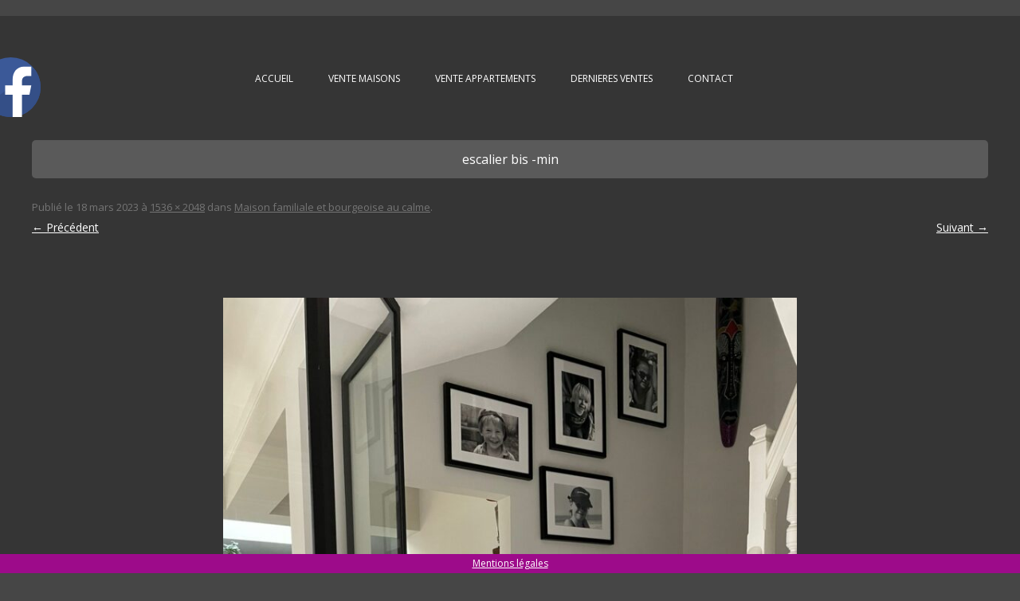

--- FILE ---
content_type: text/plain
request_url: https://www.google-analytics.com/j/collect?v=1&_v=j102&a=1422195254&t=pageview&_s=1&dl=https%3A%2F%2Fwww.i3g.com%2F2023%2F03%2Fmaison-familiale-6-pieces%2Fescalier-bis-min%2F&ul=en-us%40posix&dt=escalier%20bis%20-min%20-%20L%27immobili%C3%A8re%20des%203%20gares&sr=1280x720&vp=1280x720&_u=IEBAAEABAAAAACAAI~&jid=568781431&gjid=215761652&cid=156102931.1769068283&tid=UA-64202500-1&_gid=1189136929.1769068283&_r=1&_slc=1&z=2108385551
body_size: -449
content:
2,cG-BYC1Z64X32

--- FILE ---
content_type: image/svg+xml
request_url: http://www.i3g.com/wp-content/plugins/accesspress-social-icons-pro/icon-sets/svg/set5/facebook.svg
body_size: 246
content:
<svg xmlns="http://www.w3.org/2000/svg" width="64" height="64" viewBox="0 0 64 64"><g><circle cx="32" cy="32" r="32" fill="#3B5998"/><path d="M6.42 51.224C12.257 58.982 21.542 64 32 64c17.672 0 32-14.326 32-32 0-7.574-2.638-14.53-7.037-20.01L6.42 51.223z" fill="#344F87"/><path d="M44 64V40h8l2-10H44v-4c0-4 2.004-6 6-6h4V10h-8c-7.35 0-12 5.762-12 14v6h-8v10h8v24h10z" fill="#fff"/></g></svg>